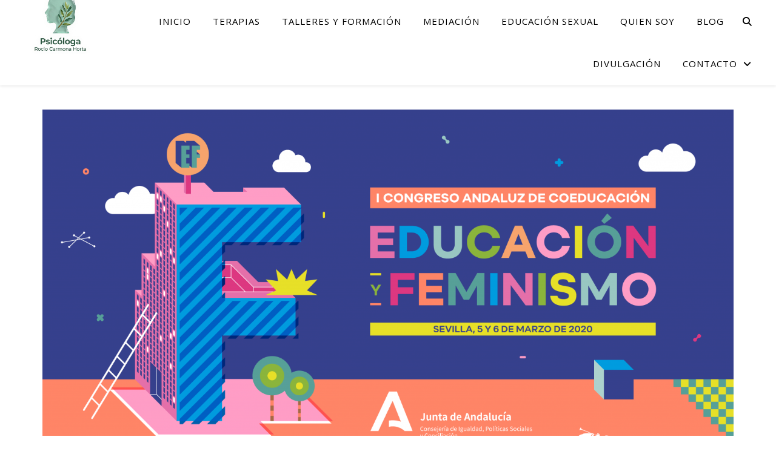

--- FILE ---
content_type: text/css
request_url: https://psicologarociocarmona.es/wp-content/uploads/so-css/so-css-ashe.css?ver=1700149918
body_size: 103
content:
#main-menu li a:first-child {
  font-weight: 200;
}

.featured-slider-area.boxed-wrapper {
  margin-top: -3%;
}

.page-title {
  display: none;
}

.slider-date {
  display: none;
}

.credit {
  display: none;
}

/* Ocultar campo url de formulario de comentarios */

.comment-form-url {
  display: none;
}

.post-title {
  margin-bottom: 3%;
  margin-top: 2%;
}